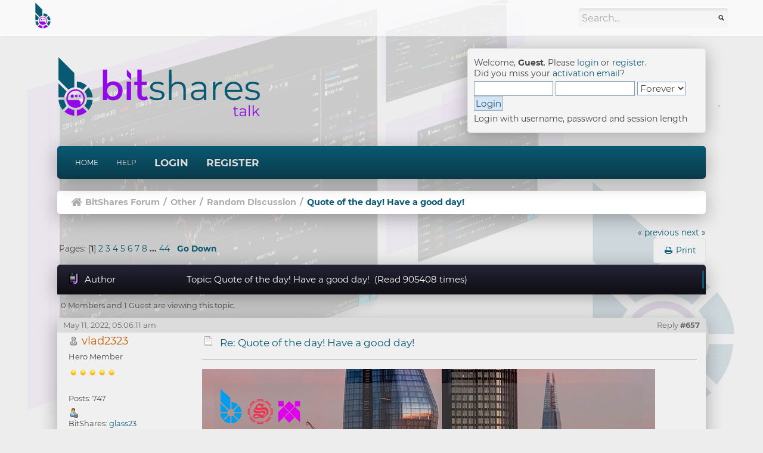

--- FILE ---
content_type: text/html; charset=UTF-8
request_url: https://bitsharestalk.org/index.php?topic=28513.0
body_size: 7357
content:
<!DOCTYPE html>
<html xmlns="http://www.w3.org/1999/xhtml">
<head>
	<link rel="apple-touch-icon" sizes="180x180" href="/apple-touch-icon.png">
    <link rel="icon" type="image/png" sizes="32x32" href="/favicon-32x32.png">
    <link rel="icon" type="image/png" sizes="16x16" href="/favicon-16x16.png">
    <link rel="manifest" href="/site.webmanifest">
	<meta http-equiv="Content-Type" content="text/html; charset=UTF-8" />
	<meta name="viewport" content="width=device-width, initial-scale=1" />
	<meta name="description" content="Quote of the day! Have a good day!" />
	<meta name="keywords" content="BitShares, bitsharestalk, bitshares forum, stakeholder proposals, bitshares board, general discussions" />
	<title>Quote of the day! Have a good day!</title>
		<meta name="keywords" content="Quote,of,the,day!,Have,a,good,day!" />
	<link rel="stylesheet" type="text/css" href="https://bitsharestalk.org/Themes/GamingNation/css/bootstrap.min.css?fin20" />
	<link rel="stylesheet" type="text/css" href="https://bitsharestalk.org/Themes/GamingNation/css/index.css?fin20" />
	<link rel="stylesheet" type="text/css" href="https://bitsharestalk.org/Themes/GamingNation/css/responsive.css" />
	<link rel="stylesheet" type="text/css" href="https://bitsharestalk.org/Themes/GamingNation/css/font-awesome.min.css?fin20" />
	<link rel="stylesheet" type="text/css" href="https://bitsharestalk.org/Themes/default/css/webkit.css" />
	<script type="text/javascript" src="https://demo.bitsharestalk.org/localjs/jquery/2.1.3/jquery.min.js"></script>
	<script type="text/javascript" src="https://bitsharestalk.org/Themes/GamingNation/scripts/bootstrap.min.js?fin20"></script>
	<script type="text/javascript" src="https://bitsharestalk.org/Themes/default/scripts/script.js?fin20"></script>
	<script type="text/javascript" src="https://bitsharestalk.org/Themes/GamingNation/scripts/theme.js?fin20"></script>
	<script type="text/javascript"><!-- // --><![CDATA[
		var txtnew = "New";
		var quick_search_resting_text = "Search...";
		var variante = "";
		var varianteurl = "";
		var smf_theme_url = "https://bitsharestalk.org/Themes/GamingNation";
		var smf_default_theme_url = "https://bitsharestalk.org/Themes/default";
		var smf_images_url = "https://bitsharestalk.org/Themes/GamingNation/images";
		var smf_scripturl = "https://bitsharestalk.org/index.php?PHPSESSID=8615806bed761f095934754bc7225147&amp;";
		var smf_iso_case_folding = false;
		var smf_charset = "UTF-8";
		var ajax_notification_text = "Loading...";
		var ajax_notification_cancel_text = "Cancel";
	// ]]></script>
	<link rel="canonical" href="https://bitsharestalk.org/index.php?topic=28513.0" />
	<link rel="help" href="https://bitsharestalk.org/index.php?PHPSESSID=8615806bed761f095934754bc7225147&amp;action=help" />
	<link rel="search" href="https://bitsharestalk.org/index.php?PHPSESSID=8615806bed761f095934754bc7225147&amp;action=search" />
	<link rel="contents" href="https://bitsharestalk.org/index.php?PHPSESSID=8615806bed761f095934754bc7225147&amp;" />
	<link rel="alternate" type="application/rss+xml" title="BitShares Forum - RSS" href="https://bitsharestalk.org/index.php?PHPSESSID=8615806bed761f095934754bc7225147&amp;type=rss;action=.xml" />
	<link rel="prev" href="https://bitsharestalk.org/index.php?PHPSESSID=8615806bed761f095934754bc7225147&amp;topic=28513.0;prev_next=prev" />
	<link rel="next" href="https://bitsharestalk.org/index.php?PHPSESSID=8615806bed761f095934754bc7225147&amp;topic=28513.0;prev_next=next" />
	<link rel="index" href="https://bitsharestalk.org/index.php?PHPSESSID=8615806bed761f095934754bc7225147&amp;board=16.0" /><script src="https://demo.bitsharestalk.org/localjs/recaptcha2.js"></script>
	<link rel="stylesheet" type="text/css" id="recaptcha_css" href="https://bitsharestalk.org/Themes/default/css/recaptcha.css" />
		<script type="text/javascript" src="https://bitsharestalk.org/Themes/default/scripts/captcha.js"></script>
</head>
<body>
		<div id="gobacktotop"></div>
		<nav class="navbar navbar-inverse">
			<div class="container-fluid">
				<div class="navbar-header">
					<button type="button" class="navbar-toggle collapsed" data-toggle="collapse" data-target="#topbar-search" aria-expanded="false">
						<span class="fa fa-search"></span>
					 </button>
					 <button type="button" class="navbar-toggle collapsed" data-toggle="collapse" data-target="#userarea-responsive" aria-expanded="false">
						<span class="fa fa-user"></span>
					 </button>
					<a class="navbar-brand" href="https://bitsharestalk.org/index.php?PHPSESSID=8615806bed761f095934754bc7225147&amp;"><img src="https://bitsharestalk.org/Themes/GamingNation/images/bts-talk-i-2c-48.png" alt="BitShares Forum" title="BitShares Forum" /></a>
				</div>
				<div class="collapse navbar-collapse" id="topbar-search">
					<form class="navbar-form navbar-right" role="search" id="search_form" action="https://bitsharestalk.org/index.php?PHPSESSID=8615806bed761f095934754bc7225147&amp;action=search2" method="post" accept-charset="UTF-8">
						<div class="form-group">
							<input type="text" class="form-control search-placeholder" name="search" value="Search..." onfocus="this.value = '';" onblur="if(this.value=='') this.value='Search...';" />&nbsp;
							<input type="hidden" name="advanced" value="0" />
							<input type="hidden" name="topic" value="28513" />
						</div>
					</form>
					<ul class="nav navbar-nav navbar-right hidden-xs">
						<li></li>
					</ul>
				</div>
				<div class="collapse navbar-collapse" id="userarea-responsive">
					<ul class="nav navbar-nav navbar-right visible-xs">
						<li class="dropdown user-divider">
							<a href="#" class="dropdown-toggle" data-toggle="dropdown" role="button" aria-haspopup="true" aria-expanded="false">Guest <span class="caret"></span></a>
							<ul class="dropdown-menu bg-userarea">
								<li><a href="#" data-toggle="modal" data-target="#loginModal">Login</a></li>
								<li><a href="https://bitsharestalk.org/index.php?PHPSESSID=8615806bed761f095934754bc7225147&amp;action=register">Register</a></li>
							</ul>
						</li>
					</ul>
				</div>
			</div>
		</nav>
<div class="wrapper" style="width: 85%">
	<div id="header">
		<h1 class="forumtitle">
			<a href="https://bitsharestalk.org/index.php?PHPSESSID=8615806bed761f095934754bc7225147&amp;"><img src="https://bitsharestalk.org/Themes/GamingNation/images/bts-talk-h-2c-400.png" alt="BitShares Forum" /></a>
		</h1>
		<div class="user-area hidden-xs">
				<script type="text/javascript" src="https://bitsharestalk.org/Themes/default/scripts/sha1.js"></script>
				<form id="guest_form" action="https://bitsharestalk.org/index.php?PHPSESSID=8615806bed761f095934754bc7225147&amp;action=login2" method="post" accept-charset="UTF-8"  onsubmit="hashLoginPassword(this, '9f168dc5f4bb6b56424f1cf5e067f85f');">
					<div class="info">Welcome, <strong>Guest</strong>. Please <a href="https://bitsharestalk.org/index.php?PHPSESSID=8615806bed761f095934754bc7225147&amp;action=login">login</a> or <a href="https://bitsharestalk.org/index.php?PHPSESSID=8615806bed761f095934754bc7225147&amp;action=register">register</a>.<br />Did you miss your <a href="https://bitsharestalk.org/index.php?PHPSESSID=8615806bed761f095934754bc7225147&amp;action=activate">activation email</a>?</div>
					<input type="text" name="user" size="10" class="input_text" />
					<input type="password" name="passwrd" size="10" class="input_password" />
					<select name="cookielength">
						<option value="60">1 Hour</option>
						<option value="1440">1 Day</option>
						<option value="10080">1 Week</option>
						<option value="43200">1 Month</option>
						<option value="-1" selected="selected">Forever</option>
					</select>
					<input type="submit" value="Login" class="button_submit" /><br />
					<div class="info">Login with username, password and session length</div>
					<input type="hidden" name="hash_passwrd" value="" /><input type="hidden" name="ff79d635a" value="9f168dc5f4bb6b56424f1cf5e067f85f" />
				</form>
			</div>
			<br class="clear hidden-xs">
	</div>
	<nav class="navbar navbar-default">
		<div class="navbar-header">
			<div class="visible-xs navbar-brand">Menu</div>
			<button type="button" class="navbar-toggle collapsed" data-toggle="collapse" data-target="#navbar" aria-expanded="false">
				<span class="icon-bar"></span>
				<span class="icon-bar"></span>
				<span class="icon-bar"></span>
			</button>
		</div>
		<div id="navbar" class="navbar-collapse collapse">
			<ul class="nav navbar-nav">
				<li id="button_home" class="button_home active">
					<a  href="https://bitsharestalk.org/index.php?PHPSESSID=8615806bed761f095934754bc7225147&amp;">
						Home
					</a>
				</li>
				<li id="button_help" class="button_help">
					<a  href="https://bitsharestalk.org/index.php?PHPSESSID=8615806bed761f095934754bc7225147&amp;action=help">
						Help
					</a>
				</li>
				<li id="button_login" class="button_login">
					<a  href="https://bitsharestalk.org/index.php?PHPSESSID=8615806bed761f095934754bc7225147&amp;action=login">
						Login
					</a>
				</li>
				<li id="button_register" class="button_register">
					<a  href="https://bitsharestalk.org/index.php?PHPSESSID=8615806bed761f095934754bc7225147&amp;action=register">
						Register
					</a>
				</li>
			</ul>
		</div>
	</nav>
	<div class="navigate_section">
		<ul>
			<li class="home">
				<a href="https://bitsharestalk.org/index.php?PHPSESSID=8615806bed761f095934754bc7225147&amp;"><span class="fa fa-home"></span></a>
			</li>
			<li>
				<a href="https://bitsharestalk.org/index.php?PHPSESSID=8615806bed761f095934754bc7225147&amp;"><span>BitShares Forum</span></a>
			</li>
			<li> / </li>
			<li>
				<a href="https://bitsharestalk.org/index.php?PHPSESSID=8615806bed761f095934754bc7225147&amp;#c4"><span>Other</span></a>
			</li>
			<li> / </li>
			<li>
				<a href="https://bitsharestalk.org/index.php?PHPSESSID=8615806bed761f095934754bc7225147&amp;board=16.0"><span>Random Discussion</span></a>
			</li>
			<li> / </li>
			<li class="last">
				<a href="https://bitsharestalk.org/index.php?PHPSESSID=8615806bed761f095934754bc7225147&amp;topic=28513.0"><span>Quote of the day! Have a good day!</span></a>
			</li>
		</ul>
	</div>
	<div id="content_section">
		<div id="main_content_section">
			<a id="top"></a>
			<a id="msg348909"></a>
			<div class="pagesection">
				<div class="nextlinks"><a href="https://bitsharestalk.org/index.php?PHPSESSID=8615806bed761f095934754bc7225147&amp;topic=28513.0;prev_next=prev#new">&laquo; previous</a> <a href="https://bitsharestalk.org/index.php?PHPSESSID=8615806bed761f095934754bc7225147&amp;topic=28513.0;prev_next=next#new">next &raquo;</a></div>
		<div class=" pull-right">
			<ul class="nav nav-pills">
				<li><a class="button_strip_print" href="https://bitsharestalk.org/index.php?PHPSESSID=8615806bed761f095934754bc7225147&amp;action=printpage;topic=28513.0" rel="nofollow"><i class="fa fa-print fa-fw"></i> <span class="hidden-xs">Print</span></a></li>
			</ul>
		</div>
				<div class="pagelinks floatleft">Pages: [<strong>1</strong>] <a class="navPages" href="https://bitsharestalk.org/index.php?PHPSESSID=8615806bed761f095934754bc7225147&amp;topic=28513.15">2</a> <a class="navPages" href="https://bitsharestalk.org/index.php?PHPSESSID=8615806bed761f095934754bc7225147&amp;topic=28513.30">3</a> <a class="navPages" href="https://bitsharestalk.org/index.php?PHPSESSID=8615806bed761f095934754bc7225147&amp;topic=28513.45">4</a> <a class="navPages" href="https://bitsharestalk.org/index.php?PHPSESSID=8615806bed761f095934754bc7225147&amp;topic=28513.60">5</a> <a class="navPages" href="https://bitsharestalk.org/index.php?PHPSESSID=8615806bed761f095934754bc7225147&amp;topic=28513.75">6</a> <a class="navPages" href="https://bitsharestalk.org/index.php?PHPSESSID=8615806bed761f095934754bc7225147&amp;topic=28513.90">7</a> <a class="navPages" href="https://bitsharestalk.org/index.php?PHPSESSID=8615806bed761f095934754bc7225147&amp;topic=28513.105">8</a> <span style="font-weight: bold;" onclick="expandPages(this, 'https://bitsharestalk.org/index.php?topic=28513.%1$d', 120, 645, 15);" onmouseover="this.style.cursor='pointer';"> ... </span><a class="navPages" href="https://bitsharestalk.org/index.php?PHPSESSID=8615806bed761f095934754bc7225147&amp;topic=28513.645">44</a>   &nbsp;&nbsp;<a href="#lastPost"><strong>Go Down</strong></a></div>
			</div>
			<div id="forumposts">
				<div class="cat_bar">
					<h3 class="catbg">
						<img src="https://bitsharestalk.org/Themes/GamingNation/images/topic/veryhot_post.gif" alt="" />
						<span id="author">Author</span>
						Topic: Quote of the day! Have a good day! &nbsp;(Read 905408 times)
					</h3>
				</div>
				<p id="whoisviewing" class="smalltext">0 Members and 1 Guest are viewing this topic.
				</p>
				<form action="https://bitsharestalk.org/index.php?PHPSESSID=8615806bed761f095934754bc7225147&amp;action=quickmod2;topic=28513.0" method="post" accept-charset="UTF-8" name="quickModForm" id="quickModForm" style="margin: 0;" onsubmit="return oQuickModify.bInEditMode ? oQuickModify.modifySave('9f168dc5f4bb6b56424f1cf5e067f85f', 'ff79d635a') : false">
				<div class="post_date">
					<div class="smalltext">May 11, 2022, 05:06:11 am <span class="pull-right">Reply <strong>#657</strong></span></div>
					<div id="msg_348909_quick_mod"></div>
				</div>
				<div class="windowbg2">
					<span class="topslice"><span></span></span>
					<div class="post_wrapper">
						<div class="poster">
							<h4>
								<img src="https://bitsharestalk.org/Themes/GamingNation/images/useroff.gif" alt="Offline" />
								<a href="https://bitsharestalk.org/index.php?PHPSESSID=8615806bed761f095934754bc7225147&amp;action=profile;u=82391" title="View the profile of vlad2323">vlad2323</a>
							</h4>
							<ul class="reset smalltext" id="msg_348909_extra_info">
								<li class="postgroup">Hero Member</li>
								<li class="stars"><img src="https://bitsharestalk.org/Themes/GamingNation/images/star.gif" alt="*" /><img src="https://bitsharestalk.org/Themes/GamingNation/images/star.gif" alt="*" /><img src="https://bitsharestalk.org/Themes/GamingNation/images/star.gif" alt="*" /><img src="https://bitsharestalk.org/Themes/GamingNation/images/star.gif" alt="*" /><img src="https://bitsharestalk.org/Themes/GamingNation/images/star.gif" alt="*" /></li>
								<li class="avatar">
									<a href="https://bitsharestalk.org/index.php?PHPSESSID=8615806bed761f095934754bc7225147&amp;action=profile;u=82391">
										<img class="avatar" src="https://c.radikal.ru/c29/2112/97/1060b83a8f12.jpg" width="65" height="65" alt="" />
									</a>
								</li>
								<li class="postcount">Posts: 747</li>
								<li class="profile">
									<ul>
										<li><a href="https://bitsharestalk.org/index.php?PHPSESSID=8615806bed761f095934754bc7225147&amp;action=profile;u=82391"><img src="https://bitsharestalk.org/Themes/GamingNation/images/icons/profile_sm.gif" alt="View Profile" title="View Profile" /></a></li>
									</ul>
								</li>
								<li class="custom">BitShares: <a href="https://blocksights.info/#/accounts/glass23">glass23</a></li>
							</ul>
						</div>
						<div class="postarea">
							<div class="flow_hidden">
								<div class="keyinfo">
									<div class="messageicon">
										<img src="https://bitsharestalk.org/Themes/GamingNation/images/post/xx.gif" alt="" />
									</div>
									<h5 id="subject_348909">
										<a href="https://bitsharestalk.org/index.php?PHPSESSID=8615806bed761f095934754bc7225147&amp;topic=28513.msg348909#msg348909" rel="nofollow">Re: Quote of the day! Have a good day!</a>
									</h5>
								</div>
							</div>
							<div class="post">
								<div class="inner" id="msg_348909"><img src="https://community.smartholdem.io/assets/uploads/files/1652245536399-170.png" alt="" width="760" height="424" class="bbc_img resized" /><br /><br />Have a Great Day!<br /><br />#quoteoftheday #bitshares #xbts #blockchain #exchange #dex</div>
							</div>
						</div>
						<div class="moderatorbar">
							<div class="smalltext modified" id="modified_348909">
							</div>
							<div class="smalltext reportlinks">
								<img src="https://bitsharestalk.org/Themes/GamingNation/images/ip.gif" alt="" />
								Logged
							</div>
							<div class="signature" id="msg_348909_signature">XBTS DEX is a BitShares-based decentralized exchange and an entry point into the volumes of decentralized markets <a href="https://xbts.io" class="bbc_link" target="_blank" rel="noopener noreferrer">https://xbts.io</a><br />XBTS DEX是一种基于BitShares的分散交易所，也是一个分散市场的进场点。</div>
						</div>
					</div>
					<span class="botslice"><span></span></span>
				</div>
				<hr class="post_separator" />
				<a id="msg348893"></a>
				<div class="post_date">
					<div class="smalltext">May 10, 2022, 05:00:57 am <span class="pull-right">Reply <strong>#656</strong></span></div>
					<div id="msg_348893_quick_mod"></div>
				</div>
				<div class="windowbg">
					<span class="topslice"><span></span></span>
					<div class="post_wrapper">
						<div class="poster">
							<h4>
								<img src="https://bitsharestalk.org/Themes/GamingNation/images/useroff.gif" alt="Offline" />
								<a href="https://bitsharestalk.org/index.php?PHPSESSID=8615806bed761f095934754bc7225147&amp;action=profile;u=82391" title="View the profile of vlad2323">vlad2323</a>
							</h4>
							<ul class="reset smalltext" id="msg_348893_extra_info">
								<li class="postgroup">Hero Member</li>
								<li class="stars"><img src="https://bitsharestalk.org/Themes/GamingNation/images/star.gif" alt="*" /><img src="https://bitsharestalk.org/Themes/GamingNation/images/star.gif" alt="*" /><img src="https://bitsharestalk.org/Themes/GamingNation/images/star.gif" alt="*" /><img src="https://bitsharestalk.org/Themes/GamingNation/images/star.gif" alt="*" /><img src="https://bitsharestalk.org/Themes/GamingNation/images/star.gif" alt="*" /></li>
								<li class="avatar">
									<a href="https://bitsharestalk.org/index.php?PHPSESSID=8615806bed761f095934754bc7225147&amp;action=profile;u=82391">
										<img class="avatar" src="https://c.radikal.ru/c29/2112/97/1060b83a8f12.jpg" width="65" height="65" alt="" />
									</a>
								</li>
								<li class="postcount">Posts: 747</li>
								<li class="profile">
									<ul>
										<li><a href="https://bitsharestalk.org/index.php?PHPSESSID=8615806bed761f095934754bc7225147&amp;action=profile;u=82391"><img src="https://bitsharestalk.org/Themes/GamingNation/images/icons/profile_sm.gif" alt="View Profile" title="View Profile" /></a></li>
									</ul>
								</li>
								<li class="custom">BitShares: <a href="https://blocksights.info/#/accounts/glass23">glass23</a></li>
							</ul>
						</div>
						<div class="postarea">
							<div class="flow_hidden">
								<div class="keyinfo">
									<div class="messageicon">
										<img src="https://bitsharestalk.org/Themes/GamingNation/images/post/xx.gif" alt="" />
									</div>
									<h5 id="subject_348893">
										<a href="https://bitsharestalk.org/index.php?PHPSESSID=8615806bed761f095934754bc7225147&amp;topic=28513.msg348893#msg348893" rel="nofollow">Re: Quote of the day! Have a good day!</a>
									</h5>
								</div>
							</div>
							<div class="post">
								<div class="inner" id="msg_348893"><img src="https://community.smartholdem.io/assets/uploads/files/1652158820409-169.png" alt="" width="760" height="424" class="bbc_img resized" /><br /><br />Have a Great Day!<br /><br />#quoteoftheday #bitshares #xbts #blockchain #exchange #dex</div>
							</div>
						</div>
						<div class="moderatorbar">
							<div class="smalltext modified" id="modified_348893">
							</div>
							<div class="smalltext reportlinks">
								<img src="https://bitsharestalk.org/Themes/GamingNation/images/ip.gif" alt="" />
								Logged
							</div>
							<div class="signature" id="msg_348893_signature">XBTS DEX is a BitShares-based decentralized exchange and an entry point into the volumes of decentralized markets <a href="https://xbts.io" class="bbc_link" target="_blank" rel="noopener noreferrer">https://xbts.io</a><br />XBTS DEX是一种基于BitShares的分散交易所，也是一个分散市场的进场点。</div>
						</div>
					</div>
					<span class="botslice"><span></span></span>
				</div>
				<hr class="post_separator" />
				<a id="msg348869"></a>
				<div class="post_date">
					<div class="smalltext">May 06, 2022, 04:46:59 am <span class="pull-right">Reply <strong>#655</strong></span></div>
					<div id="msg_348869_quick_mod"></div>
				</div>
				<div class="windowbg2">
					<span class="topslice"><span></span></span>
					<div class="post_wrapper">
						<div class="poster">
							<h4>
								<img src="https://bitsharestalk.org/Themes/GamingNation/images/useroff.gif" alt="Offline" />
								<a href="https://bitsharestalk.org/index.php?PHPSESSID=8615806bed761f095934754bc7225147&amp;action=profile;u=82391" title="View the profile of vlad2323">vlad2323</a>
							</h4>
							<ul class="reset smalltext" id="msg_348869_extra_info">
								<li class="postgroup">Hero Member</li>
								<li class="stars"><img src="https://bitsharestalk.org/Themes/GamingNation/images/star.gif" alt="*" /><img src="https://bitsharestalk.org/Themes/GamingNation/images/star.gif" alt="*" /><img src="https://bitsharestalk.org/Themes/GamingNation/images/star.gif" alt="*" /><img src="https://bitsharestalk.org/Themes/GamingNation/images/star.gif" alt="*" /><img src="https://bitsharestalk.org/Themes/GamingNation/images/star.gif" alt="*" /></li>
								<li class="avatar">
									<a href="https://bitsharestalk.org/index.php?PHPSESSID=8615806bed761f095934754bc7225147&amp;action=profile;u=82391">
										<img class="avatar" src="https://c.radikal.ru/c29/2112/97/1060b83a8f12.jpg" width="65" height="65" alt="" />
									</a>
								</li>
								<li class="postcount">Posts: 747</li>
								<li class="profile">
									<ul>
										<li><a href="https://bitsharestalk.org/index.php?PHPSESSID=8615806bed761f095934754bc7225147&amp;action=profile;u=82391"><img src="https://bitsharestalk.org/Themes/GamingNation/images/icons/profile_sm.gif" alt="View Profile" title="View Profile" /></a></li>
									</ul>
								</li>
								<li class="custom">BitShares: <a href="https://blocksights.info/#/accounts/glass23">glass23</a></li>
							</ul>
						</div>
						<div class="postarea">
							<div class="flow_hidden">
								<div class="keyinfo">
									<div class="messageicon">
										<img src="https://bitsharestalk.org/Themes/GamingNation/images/post/xx.gif" alt="" />
									</div>
									<h5 id="subject_348869">
										<a href="https://bitsharestalk.org/index.php?PHPSESSID=8615806bed761f095934754bc7225147&amp;topic=28513.msg348869#msg348869" rel="nofollow">Re: Quote of the day! Have a good day!</a>
									</h5>
								</div>
							</div>
							<div class="post">
								<div class="inner" id="msg_348869"><img src="https://community.smartholdem.io/assets/uploads/files/1651812361927-168.png" alt="" width="760" height="424" class="bbc_img resized" /><br /><br />Have a Great Day!<br /><br />#quoteoftheday #bitshares #xbts #blockchain #exchange #dex</div>
							</div>
						</div>
						<div class="moderatorbar">
							<div class="smalltext modified" id="modified_348869">
							</div>
							<div class="smalltext reportlinks">
								<img src="https://bitsharestalk.org/Themes/GamingNation/images/ip.gif" alt="" />
								Logged
							</div>
							<div class="signature" id="msg_348869_signature">XBTS DEX is a BitShares-based decentralized exchange and an entry point into the volumes of decentralized markets <a href="https://xbts.io" class="bbc_link" target="_blank" rel="noopener noreferrer">https://xbts.io</a><br />XBTS DEX是一种基于BitShares的分散交易所，也是一个分散市场的进场点。</div>
						</div>
					</div>
					<span class="botslice"><span></span></span>
				</div>
				<hr class="post_separator" />
				<a id="msg348857"></a>
				<div class="post_date">
					<div class="smalltext">May 05, 2022, 04:50:41 am <span class="pull-right">Reply <strong>#654</strong></span></div>
					<div id="msg_348857_quick_mod"></div>
				</div>
				<div class="windowbg">
					<span class="topslice"><span></span></span>
					<div class="post_wrapper">
						<div class="poster">
							<h4>
								<img src="https://bitsharestalk.org/Themes/GamingNation/images/useroff.gif" alt="Offline" />
								<a href="https://bitsharestalk.org/index.php?PHPSESSID=8615806bed761f095934754bc7225147&amp;action=profile;u=82391" title="View the profile of vlad2323">vlad2323</a>
							</h4>
							<ul class="reset smalltext" id="msg_348857_extra_info">
								<li class="postgroup">Hero Member</li>
								<li class="stars"><img src="https://bitsharestalk.org/Themes/GamingNation/images/star.gif" alt="*" /><img src="https://bitsharestalk.org/Themes/GamingNation/images/star.gif" alt="*" /><img src="https://bitsharestalk.org/Themes/GamingNation/images/star.gif" alt="*" /><img src="https://bitsharestalk.org/Themes/GamingNation/images/star.gif" alt="*" /><img src="https://bitsharestalk.org/Themes/GamingNation/images/star.gif" alt="*" /></li>
								<li class="avatar">
									<a href="https://bitsharestalk.org/index.php?PHPSESSID=8615806bed761f095934754bc7225147&amp;action=profile;u=82391">
										<img class="avatar" src="https://c.radikal.ru/c29/2112/97/1060b83a8f12.jpg" width="65" height="65" alt="" />
									</a>
								</li>
								<li class="postcount">Posts: 747</li>
								<li class="profile">
									<ul>
										<li><a href="https://bitsharestalk.org/index.php?PHPSESSID=8615806bed761f095934754bc7225147&amp;action=profile;u=82391"><img src="https://bitsharestalk.org/Themes/GamingNation/images/icons/profile_sm.gif" alt="View Profile" title="View Profile" /></a></li>
									</ul>
								</li>
								<li class="custom">BitShares: <a href="https://blocksights.info/#/accounts/glass23">glass23</a></li>
							</ul>
						</div>
						<div class="postarea">
							<div class="flow_hidden">
								<div class="keyinfo">
									<div class="messageicon">
										<img src="https://bitsharestalk.org/Themes/GamingNation/images/post/xx.gif" alt="" />
									</div>
									<h5 id="subject_348857">
										<a href="https://bitsharestalk.org/index.php?PHPSESSID=8615806bed761f095934754bc7225147&amp;topic=28513.msg348857#msg348857" rel="nofollow">Re: Quote of the day! Have a good day!</a>
									</h5>
								</div>
							</div>
							<div class="post">
								<div class="inner" id="msg_348857"><img src="https://community.smartholdem.io/assets/uploads/files/1651726183930-167.png" alt="" width="760" height="424" class="bbc_img resized" /><br /><br />Have a Great Day!<br /><br />#quoteoftheday #bitshares #xbts #blockchain #exchange #dex</div>
							</div>
						</div>
						<div class="moderatorbar">
							<div class="smalltext modified" id="modified_348857">
							</div>
							<div class="smalltext reportlinks">
								<img src="https://bitsharestalk.org/Themes/GamingNation/images/ip.gif" alt="" />
								Logged
							</div>
							<div class="signature" id="msg_348857_signature">XBTS DEX is a BitShares-based decentralized exchange and an entry point into the volumes of decentralized markets <a href="https://xbts.io" class="bbc_link" target="_blank" rel="noopener noreferrer">https://xbts.io</a><br />XBTS DEX是一种基于BitShares的分散交易所，也是一个分散市场的进场点。</div>
						</div>
					</div>
					<span class="botslice"><span></span></span>
				</div>
				<hr class="post_separator" />
				<a id="msg348853"></a>
				<div class="post_date">
					<div class="smalltext">May 04, 2022, 05:06:55 am <span class="pull-right">Reply <strong>#653</strong></span></div>
					<div id="msg_348853_quick_mod"></div>
				</div>
				<div class="windowbg2">
					<span class="topslice"><span></span></span>
					<div class="post_wrapper">
						<div class="poster">
							<h4>
								<img src="https://bitsharestalk.org/Themes/GamingNation/images/useroff.gif" alt="Offline" />
								<a href="https://bitsharestalk.org/index.php?PHPSESSID=8615806bed761f095934754bc7225147&amp;action=profile;u=82391" title="View the profile of vlad2323">vlad2323</a>
							</h4>
							<ul class="reset smalltext" id="msg_348853_extra_info">
								<li class="postgroup">Hero Member</li>
								<li class="stars"><img src="https://bitsharestalk.org/Themes/GamingNation/images/star.gif" alt="*" /><img src="https://bitsharestalk.org/Themes/GamingNation/images/star.gif" alt="*" /><img src="https://bitsharestalk.org/Themes/GamingNation/images/star.gif" alt="*" /><img src="https://bitsharestalk.org/Themes/GamingNation/images/star.gif" alt="*" /><img src="https://bitsharestalk.org/Themes/GamingNation/images/star.gif" alt="*" /></li>
								<li class="avatar">
									<a href="https://bitsharestalk.org/index.php?PHPSESSID=8615806bed761f095934754bc7225147&amp;action=profile;u=82391">
										<img class="avatar" src="https://c.radikal.ru/c29/2112/97/1060b83a8f12.jpg" width="65" height="65" alt="" />
									</a>
								</li>
								<li class="postcount">Posts: 747</li>
								<li class="profile">
									<ul>
										<li><a href="https://bitsharestalk.org/index.php?PHPSESSID=8615806bed761f095934754bc7225147&amp;action=profile;u=82391"><img src="https://bitsharestalk.org/Themes/GamingNation/images/icons/profile_sm.gif" alt="View Profile" title="View Profile" /></a></li>
									</ul>
								</li>
								<li class="custom">BitShares: <a href="https://blocksights.info/#/accounts/glass23">glass23</a></li>
							</ul>
						</div>
						<div class="postarea">
							<div class="flow_hidden">
								<div class="keyinfo">
									<div class="messageicon">
										<img src="https://bitsharestalk.org/Themes/GamingNation/images/post/xx.gif" alt="" />
									</div>
									<h5 id="subject_348853">
										<a href="https://bitsharestalk.org/index.php?PHPSESSID=8615806bed761f095934754bc7225147&amp;topic=28513.msg348853#msg348853" rel="nofollow">Re: Quote of the day! Have a good day!</a>
									</h5>
								</div>
							</div>
							<div class="post">
								<div class="inner" id="msg_348853"><img src="https://community.smartholdem.io/assets/uploads/files/1651640612695-166.png" alt="" width="760" height="424" class="bbc_img resized" /><br /><br />Have a Great Day!<br /><br />#quoteoftheday #bitshares #xbts #blockchain #exchange #dex</div>
							</div>
						</div>
						<div class="moderatorbar">
							<div class="smalltext modified" id="modified_348853">
							</div>
							<div class="smalltext reportlinks">
								<img src="https://bitsharestalk.org/Themes/GamingNation/images/ip.gif" alt="" />
								Logged
							</div>
							<div class="signature" id="msg_348853_signature">XBTS DEX is a BitShares-based decentralized exchange and an entry point into the volumes of decentralized markets <a href="https://xbts.io" class="bbc_link" target="_blank" rel="noopener noreferrer">https://xbts.io</a><br />XBTS DEX是一种基于BitShares的分散交易所，也是一个分散市场的进场点。</div>
						</div>
					</div>
					<span class="botslice"><span></span></span>
				</div>
				<hr class="post_separator" />
				<a id="msg348816"></a>
				<div class="post_date">
					<div class="smalltext">April 29, 2022, 04:58:17 am <span class="pull-right">Reply <strong>#652</strong></span></div>
					<div id="msg_348816_quick_mod"></div>
				</div>
				<div class="windowbg">
					<span class="topslice"><span></span></span>
					<div class="post_wrapper">
						<div class="poster">
							<h4>
								<img src="https://bitsharestalk.org/Themes/GamingNation/images/useroff.gif" alt="Offline" />
								<a href="https://bitsharestalk.org/index.php?PHPSESSID=8615806bed761f095934754bc7225147&amp;action=profile;u=82391" title="View the profile of vlad2323">vlad2323</a>
							</h4>
							<ul class="reset smalltext" id="msg_348816_extra_info">
								<li class="postgroup">Hero Member</li>
								<li class="stars"><img src="https://bitsharestalk.org/Themes/GamingNation/images/star.gif" alt="*" /><img src="https://bitsharestalk.org/Themes/GamingNation/images/star.gif" alt="*" /><img src="https://bitsharestalk.org/Themes/GamingNation/images/star.gif" alt="*" /><img src="https://bitsharestalk.org/Themes/GamingNation/images/star.gif" alt="*" /><img src="https://bitsharestalk.org/Themes/GamingNation/images/star.gif" alt="*" /></li>
								<li class="avatar">
									<a href="https://bitsharestalk.org/index.php?PHPSESSID=8615806bed761f095934754bc7225147&amp;action=profile;u=82391">
										<img class="avatar" src="https://c.radikal.ru/c29/2112/97/1060b83a8f12.jpg" width="65" height="65" alt="" />
									</a>
								</li>
								<li class="postcount">Posts: 747</li>
								<li class="profile">
									<ul>
										<li><a href="https://bitsharestalk.org/index.php?PHPSESSID=8615806bed761f095934754bc7225147&amp;action=profile;u=82391"><img src="https://bitsharestalk.org/Themes/GamingNation/images/icons/profile_sm.gif" alt="View Profile" title="View Profile" /></a></li>
									</ul>
								</li>
								<li class="custom">BitShares: <a href="https://blocksights.info/#/accounts/glass23">glass23</a></li>
							</ul>
						</div>
						<div class="postarea">
							<div class="flow_hidden">
								<div class="keyinfo">
									<div class="messageicon">
										<img src="https://bitsharestalk.org/Themes/GamingNation/images/post/xx.gif" alt="" />
									</div>
									<h5 id="subject_348816">
										<a href="https://bitsharestalk.org/index.php?PHPSESSID=8615806bed761f095934754bc7225147&amp;topic=28513.msg348816#msg348816" rel="nofollow">Re: Quote of the day! Have a good day!</a>
									</h5>
								</div>
							</div>
							<div class="post">
								<div class="inner" id="msg_348816"><img src="https://community.smartholdem.io/assets/uploads/files/1651208247421-164.png" alt="" width="760" height="424" class="bbc_img resized" /><br /><br />Have a Great Day!<br /><br />#quoteoftheday #bitshares #xbts #blockchain #exchange #dex</div>
							</div>
						</div>
						<div class="moderatorbar">
							<div class="smalltext modified" id="modified_348816">
							</div>
							<div class="smalltext reportlinks">
								<img src="https://bitsharestalk.org/Themes/GamingNation/images/ip.gif" alt="" />
								Logged
							</div>
							<div class="signature" id="msg_348816_signature">XBTS DEX is a BitShares-based decentralized exchange and an entry point into the volumes of decentralized markets <a href="https://xbts.io" class="bbc_link" target="_blank" rel="noopener noreferrer">https://xbts.io</a><br />XBTS DEX是一种基于BitShares的分散交易所，也是一个分散市场的进场点。</div>
						</div>
					</div>
					<span class="botslice"><span></span></span>
				</div>
				<hr class="post_separator" />
				<a id="msg348802"></a>
				<div class="post_date">
					<div class="smalltext">April 28, 2022, 05:12:03 am <span class="pull-right">Reply <strong>#651</strong></span></div>
					<div id="msg_348802_quick_mod"></div>
				</div>
				<div class="windowbg2">
					<span class="topslice"><span></span></span>
					<div class="post_wrapper">
						<div class="poster">
							<h4>
								<img src="https://bitsharestalk.org/Themes/GamingNation/images/useroff.gif" alt="Offline" />
								<a href="https://bitsharestalk.org/index.php?PHPSESSID=8615806bed761f095934754bc7225147&amp;action=profile;u=82391" title="View the profile of vlad2323">vlad2323</a>
							</h4>
							<ul class="reset smalltext" id="msg_348802_extra_info">
								<li class="postgroup">Hero Member</li>
								<li class="stars"><img src="https://bitsharestalk.org/Themes/GamingNation/images/star.gif" alt="*" /><img src="https://bitsharestalk.org/Themes/GamingNation/images/star.gif" alt="*" /><img src="https://bitsharestalk.org/Themes/GamingNation/images/star.gif" alt="*" /><img src="https://bitsharestalk.org/Themes/GamingNation/images/star.gif" alt="*" /><img src="https://bitsharestalk.org/Themes/GamingNation/images/star.gif" alt="*" /></li>
								<li class="avatar">
									<a href="https://bitsharestalk.org/index.php?PHPSESSID=8615806bed761f095934754bc7225147&amp;action=profile;u=82391">
										<img class="avatar" src="https://c.radikal.ru/c29/2112/97/1060b83a8f12.jpg" width="65" height="65" alt="" />
									</a>
								</li>
								<li class="postcount">Posts: 747</li>
								<li class="profile">
									<ul>
										<li><a href="https://bitsharestalk.org/index.php?PHPSESSID=8615806bed761f095934754bc7225147&amp;action=profile;u=82391"><img src="https://bitsharestalk.org/Themes/GamingNation/images/icons/profile_sm.gif" alt="View Profile" title="View Profile" /></a></li>
									</ul>
								</li>
								<li class="custom">BitShares: <a href="https://blocksights.info/#/accounts/glass23">glass23</a></li>
							</ul>
						</div>
						<div class="postarea">
							<div class="flow_hidden">
								<div class="keyinfo">
									<div class="messageicon">
										<img src="https://bitsharestalk.org/Themes/GamingNation/images/post/xx.gif" alt="" />
									</div>
									<h5 id="subject_348802">
										<a href="https://bitsharestalk.org/index.php?PHPSESSID=8615806bed761f095934754bc7225147&amp;topic=28513.msg348802#msg348802" rel="nofollow">Re: Quote of the day! Have a good day!</a>
									</h5>
								</div>
							</div>
							<div class="post">
								<div class="inner" id="msg_348802"><img src="https://community.smartholdem.io/assets/uploads/files/1651122679766-163.png" alt="" width="760" height="424" class="bbc_img resized" /><br /><br />Have a Great Day!<br /><br />#quoteoftheday #bitshares #xbts #blockchain #exchange #dex<br /></div>
							</div>
						</div>
						<div class="moderatorbar">
							<div class="smalltext modified" id="modified_348802">
							</div>
							<div class="smalltext reportlinks">
								<img src="https://bitsharestalk.org/Themes/GamingNation/images/ip.gif" alt="" />
								Logged
							</div>
							<div class="signature" id="msg_348802_signature">XBTS DEX is a BitShares-based decentralized exchange and an entry point into the volumes of decentralized markets <a href="https://xbts.io" class="bbc_link" target="_blank" rel="noopener noreferrer">https://xbts.io</a><br />XBTS DEX是一种基于BitShares的分散交易所，也是一个分散市场的进场点。</div>
						</div>
					</div>
					<span class="botslice"><span></span></span>
				</div>
				<hr class="post_separator" />
				<a id="msg348797"></a>
				<div class="post_date">
					<div class="smalltext">April 27, 2022, 05:15:13 am <span class="pull-right">Reply <strong>#650</strong></span></div>
					<div id="msg_348797_quick_mod"></div>
				</div>
				<div class="windowbg">
					<span class="topslice"><span></span></span>
					<div class="post_wrapper">
						<div class="poster">
							<h4>
								<img src="https://bitsharestalk.org/Themes/GamingNation/images/useroff.gif" alt="Offline" />
								<a href="https://bitsharestalk.org/index.php?PHPSESSID=8615806bed761f095934754bc7225147&amp;action=profile;u=82391" title="View the profile of vlad2323">vlad2323</a>
							</h4>
							<ul class="reset smalltext" id="msg_348797_extra_info">
								<li class="postgroup">Hero Member</li>
								<li class="stars"><img src="https://bitsharestalk.org/Themes/GamingNation/images/star.gif" alt="*" /><img src="https://bitsharestalk.org/Themes/GamingNation/images/star.gif" alt="*" /><img src="https://bitsharestalk.org/Themes/GamingNation/images/star.gif" alt="*" /><img src="https://bitsharestalk.org/Themes/GamingNation/images/star.gif" alt="*" /><img src="https://bitsharestalk.org/Themes/GamingNation/images/star.gif" alt="*" /></li>
								<li class="avatar">
									<a href="https://bitsharestalk.org/index.php?PHPSESSID=8615806bed761f095934754bc7225147&amp;action=profile;u=82391">
										<img class="avatar" src="https://c.radikal.ru/c29/2112/97/1060b83a8f12.jpg" width="65" height="65" alt="" />
									</a>
								</li>
								<li class="postcount">Posts: 747</li>
								<li class="profile">
									<ul>
										<li><a href="https://bitsharestalk.org/index.php?PHPSESSID=8615806bed761f095934754bc7225147&amp;action=profile;u=82391"><img src="https://bitsharestalk.org/Themes/GamingNation/images/icons/profile_sm.gif" alt="View Profile" title="View Profile" /></a></li>
									</ul>
								</li>
								<li class="custom">BitShares: <a href="https://blocksights.info/#/accounts/glass23">glass23</a></li>
							</ul>
						</div>
						<div class="postarea">
							<div class="flow_hidden">
								<div class="keyinfo">
									<div class="messageicon">
										<img src="https://bitsharestalk.org/Themes/GamingNation/images/post/xx.gif" alt="" />
									</div>
									<h5 id="subject_348797">
										<a href="https://bitsharestalk.org/index.php?PHPSESSID=8615806bed761f095934754bc7225147&amp;topic=28513.msg348797#msg348797" rel="nofollow">Re: Quote of the day! Have a good day!</a>
									</h5>
								</div>
							</div>
							<div class="post">
								<div class="inner" id="msg_348797"><img src="https://community.smartholdem.io/assets/uploads/files/1651036440352-162.png" alt="" width="760" height="424" class="bbc_img resized" /><br /><br />Have a Great Day!<br /><br />#quoteoftheday #bitshares #xbts #blockchain #exchange #dex</div>
							</div>
						</div>
						<div class="moderatorbar">
							<div class="smalltext modified" id="modified_348797">
							</div>
							<div class="smalltext reportlinks">
								<img src="https://bitsharestalk.org/Themes/GamingNation/images/ip.gif" alt="" />
								Logged
							</div>
							<div class="signature" id="msg_348797_signature">XBTS DEX is a BitShares-based decentralized exchange and an entry point into the volumes of decentralized markets <a href="https://xbts.io" class="bbc_link" target="_blank" rel="noopener noreferrer">https://xbts.io</a><br />XBTS DEX是一种基于BitShares的分散交易所，也是一个分散市场的进场点。</div>
						</div>
					</div>
					<span class="botslice"><span></span></span>
				</div>
				<hr class="post_separator" />
				<a id="msg348796"></a>
				<div class="post_date">
					<div class="smalltext">April 26, 2022, 05:22:26 am <span class="pull-right">Reply <strong>#649</strong></span></div>
					<div id="msg_348796_quick_mod"></div>
				</div>
				<div class="windowbg2">
					<span class="topslice"><span></span></span>
					<div class="post_wrapper">
						<div class="poster">
							<h4>
								<img src="https://bitsharestalk.org/Themes/GamingNation/images/useroff.gif" alt="Offline" />
								<a href="https://bitsharestalk.org/index.php?PHPSESSID=8615806bed761f095934754bc7225147&amp;action=profile;u=82391" title="View the profile of vlad2323">vlad2323</a>
							</h4>
							<ul class="reset smalltext" id="msg_348796_extra_info">
								<li class="postgroup">Hero Member</li>
								<li class="stars"><img src="https://bitsharestalk.org/Themes/GamingNation/images/star.gif" alt="*" /><img src="https://bitsharestalk.org/Themes/GamingNation/images/star.gif" alt="*" /><img src="https://bitsharestalk.org/Themes/GamingNation/images/star.gif" alt="*" /><img src="https://bitsharestalk.org/Themes/GamingNation/images/star.gif" alt="*" /><img src="https://bitsharestalk.org/Themes/GamingNation/images/star.gif" alt="*" /></li>
								<li class="avatar">
									<a href="https://bitsharestalk.org/index.php?PHPSESSID=8615806bed761f095934754bc7225147&amp;action=profile;u=82391">
										<img class="avatar" src="https://c.radikal.ru/c29/2112/97/1060b83a8f12.jpg" width="65" height="65" alt="" />
									</a>
								</li>
								<li class="postcount">Posts: 747</li>
								<li class="profile">
									<ul>
										<li><a href="https://bitsharestalk.org/index.php?PHPSESSID=8615806bed761f095934754bc7225147&amp;action=profile;u=82391"><img src="https://bitsharestalk.org/Themes/GamingNation/images/icons/profile_sm.gif" alt="View Profile" title="View Profile" /></a></li>
									</ul>
								</li>
								<li class="custom">BitShares: <a href="https://blocksights.info/#/accounts/glass23">glass23</a></li>
							</ul>
						</div>
						<div class="postarea">
							<div class="flow_hidden">
								<div class="keyinfo">
									<div class="messageicon">
										<img src="https://bitsharestalk.org/Themes/GamingNation/images/post/xx.gif" alt="" />
									</div>
									<h5 id="subject_348796">
										<a href="https://bitsharestalk.org/index.php?PHPSESSID=8615806bed761f095934754bc7225147&amp;topic=28513.msg348796#msg348796" rel="nofollow">Re: Quote of the day! Have a good day!</a>
									</h5>
								</div>
							</div>
							<div class="post">
								<div class="inner" id="msg_348796"><img src="https://community.smartholdem.io/assets/uploads/files/1650950508842-161.png" alt="" width="760" height="424" class="bbc_img resized" /><br /><br />Have a Great Day!<br /><br />#quoteoftheday #bitshares #xbts #blockchain #exchange #dex</div>
							</div>
						</div>
						<div class="moderatorbar">
							<div class="smalltext modified" id="modified_348796">
							</div>
							<div class="smalltext reportlinks">
								<img src="https://bitsharestalk.org/Themes/GamingNation/images/ip.gif" alt="" />
								Logged
							</div>
							<div class="signature" id="msg_348796_signature">XBTS DEX is a BitShares-based decentralized exchange and an entry point into the volumes of decentralized markets <a href="https://xbts.io" class="bbc_link" target="_blank" rel="noopener noreferrer">https://xbts.io</a><br />XBTS DEX是一种基于BitShares的分散交易所，也是一个分散市场的进场点。</div>
						</div>
					</div>
					<span class="botslice"><span></span></span>
				</div>
				<hr class="post_separator" />
				<a id="msg348772"></a>
				<div class="post_date">
					<div class="smalltext">April 25, 2022, 04:44:36 am <span class="pull-right">Reply <strong>#648</strong></span></div>
					<div id="msg_348772_quick_mod"></div>
				</div>
				<div class="windowbg">
					<span class="topslice"><span></span></span>
					<div class="post_wrapper">
						<div class="poster">
							<h4>
								<img src="https://bitsharestalk.org/Themes/GamingNation/images/useroff.gif" alt="Offline" />
								<a href="https://bitsharestalk.org/index.php?PHPSESSID=8615806bed761f095934754bc7225147&amp;action=profile;u=82391" title="View the profile of vlad2323">vlad2323</a>
							</h4>
							<ul class="reset smalltext" id="msg_348772_extra_info">
								<li class="postgroup">Hero Member</li>
								<li class="stars"><img src="https://bitsharestalk.org/Themes/GamingNation/images/star.gif" alt="*" /><img src="https://bitsharestalk.org/Themes/GamingNation/images/star.gif" alt="*" /><img src="https://bitsharestalk.org/Themes/GamingNation/images/star.gif" alt="*" /><img src="https://bitsharestalk.org/Themes/GamingNation/images/star.gif" alt="*" /><img src="https://bitsharestalk.org/Themes/GamingNation/images/star.gif" alt="*" /></li>
								<li class="avatar">
									<a href="https://bitsharestalk.org/index.php?PHPSESSID=8615806bed761f095934754bc7225147&amp;action=profile;u=82391">
										<img class="avatar" src="https://c.radikal.ru/c29/2112/97/1060b83a8f12.jpg" width="65" height="65" alt="" />
									</a>
								</li>
								<li class="postcount">Posts: 747</li>
								<li class="profile">
									<ul>
										<li><a href="https://bitsharestalk.org/index.php?PHPSESSID=8615806bed761f095934754bc7225147&amp;action=profile;u=82391"><img src="https://bitsharestalk.org/Themes/GamingNation/images/icons/profile_sm.gif" alt="View Profile" title="View Profile" /></a></li>
									</ul>
								</li>
								<li class="custom">BitShares: <a href="https://blocksights.info/#/accounts/glass23">glass23</a></li>
							</ul>
						</div>
						<div class="postarea">
							<div class="flow_hidden">
								<div class="keyinfo">
									<div class="messageicon">
										<img src="https://bitsharestalk.org/Themes/GamingNation/images/post/xx.gif" alt="" />
									</div>
									<h5 id="subject_348772">
										<a href="https://bitsharestalk.org/index.php?PHPSESSID=8615806bed761f095934754bc7225147&amp;topic=28513.msg348772#msg348772" rel="nofollow">Re: Quote of the day! Have a good day!</a>
									</h5>
								</div>
							</div>
							<div class="post">
								<div class="inner" id="msg_348772"><img src="https://community.smartholdem.io/assets/uploads/files/1650861831122-160.png" alt="" width="760" height="424" class="bbc_img resized" /><br /><br />Have a Great Day!<br /><br />#quoteoftheday #bitshares #xbts #blockchain #exchange #dex</div>
							</div>
						</div>
						<div class="moderatorbar">
							<div class="smalltext modified" id="modified_348772">
							</div>
							<div class="smalltext reportlinks">
								<img src="https://bitsharestalk.org/Themes/GamingNation/images/ip.gif" alt="" />
								Logged
							</div>
							<div class="signature" id="msg_348772_signature">XBTS DEX is a BitShares-based decentralized exchange and an entry point into the volumes of decentralized markets <a href="https://xbts.io" class="bbc_link" target="_blank" rel="noopener noreferrer">https://xbts.io</a><br />XBTS DEX是一种基于BitShares的分散交易所，也是一个分散市场的进场点。</div>
						</div>
					</div>
					<span class="botslice"><span></span></span>
				</div>
				<hr class="post_separator" />
				<a id="msg348757"></a>
				<div class="post_date">
					<div class="smalltext">April 22, 2022, 05:14:44 am <span class="pull-right">Reply <strong>#647</strong></span></div>
					<div id="msg_348757_quick_mod"></div>
				</div>
				<div class="windowbg2">
					<span class="topslice"><span></span></span>
					<div class="post_wrapper">
						<div class="poster">
							<h4>
								<img src="https://bitsharestalk.org/Themes/GamingNation/images/useroff.gif" alt="Offline" />
								<a href="https://bitsharestalk.org/index.php?PHPSESSID=8615806bed761f095934754bc7225147&amp;action=profile;u=82391" title="View the profile of vlad2323">vlad2323</a>
							</h4>
							<ul class="reset smalltext" id="msg_348757_extra_info">
								<li class="postgroup">Hero Member</li>
								<li class="stars"><img src="https://bitsharestalk.org/Themes/GamingNation/images/star.gif" alt="*" /><img src="https://bitsharestalk.org/Themes/GamingNation/images/star.gif" alt="*" /><img src="https://bitsharestalk.org/Themes/GamingNation/images/star.gif" alt="*" /><img src="https://bitsharestalk.org/Themes/GamingNation/images/star.gif" alt="*" /><img src="https://bitsharestalk.org/Themes/GamingNation/images/star.gif" alt="*" /></li>
								<li class="avatar">
									<a href="https://bitsharestalk.org/index.php?PHPSESSID=8615806bed761f095934754bc7225147&amp;action=profile;u=82391">
										<img class="avatar" src="https://c.radikal.ru/c29/2112/97/1060b83a8f12.jpg" width="65" height="65" alt="" />
									</a>
								</li>
								<li class="postcount">Posts: 747</li>
								<li class="profile">
									<ul>
										<li><a href="https://bitsharestalk.org/index.php?PHPSESSID=8615806bed761f095934754bc7225147&amp;action=profile;u=82391"><img src="https://bitsharestalk.org/Themes/GamingNation/images/icons/profile_sm.gif" alt="View Profile" title="View Profile" /></a></li>
									</ul>
								</li>
								<li class="custom">BitShares: <a href="https://blocksights.info/#/accounts/glass23">glass23</a></li>
							</ul>
						</div>
						<div class="postarea">
							<div class="flow_hidden">
								<div class="keyinfo">
									<div class="messageicon">
										<img src="https://bitsharestalk.org/Themes/GamingNation/images/post/xx.gif" alt="" />
									</div>
									<h5 id="subject_348757">
										<a href="https://bitsharestalk.org/index.php?PHPSESSID=8615806bed761f095934754bc7225147&amp;topic=28513.msg348757#msg348757" rel="nofollow">Re: Quote of the day! Have a good day!</a>
									</h5>
								</div>
							</div>
							<div class="post">
								<div class="inner" id="msg_348757"><img src="https://community.smartholdem.io/assets/uploads/files/1650604456530-159.png" alt="" width="760" height="424" class="bbc_img resized" /><br /><br />Have a Great Day!<br /><br />#quoteoftheday #bitshares #xbts #blockchain #exchange #dex</div>
							</div>
						</div>
						<div class="moderatorbar">
							<div class="smalltext modified" id="modified_348757">
							</div>
							<div class="smalltext reportlinks">
								<img src="https://bitsharestalk.org/Themes/GamingNation/images/ip.gif" alt="" />
								Logged
							</div>
							<div class="signature" id="msg_348757_signature">XBTS DEX is a BitShares-based decentralized exchange and an entry point into the volumes of decentralized markets <a href="https://xbts.io" class="bbc_link" target="_blank" rel="noopener noreferrer">https://xbts.io</a><br />XBTS DEX是一种基于BitShares的分散交易所，也是一个分散市场的进场点。</div>
						</div>
					</div>
					<span class="botslice"><span></span></span>
				</div>
				<hr class="post_separator" />
				<a id="msg348751"></a>
				<div class="post_date">
					<div class="smalltext">April 21, 2022, 05:21:54 am <span class="pull-right">Reply <strong>#646</strong></span></div>
					<div id="msg_348751_quick_mod"></div>
				</div>
				<div class="windowbg">
					<span class="topslice"><span></span></span>
					<div class="post_wrapper">
						<div class="poster">
							<h4>
								<img src="https://bitsharestalk.org/Themes/GamingNation/images/useroff.gif" alt="Offline" />
								<a href="https://bitsharestalk.org/index.php?PHPSESSID=8615806bed761f095934754bc7225147&amp;action=profile;u=82391" title="View the profile of vlad2323">vlad2323</a>
							</h4>
							<ul class="reset smalltext" id="msg_348751_extra_info">
								<li class="postgroup">Hero Member</li>
								<li class="stars"><img src="https://bitsharestalk.org/Themes/GamingNation/images/star.gif" alt="*" /><img src="https://bitsharestalk.org/Themes/GamingNation/images/star.gif" alt="*" /><img src="https://bitsharestalk.org/Themes/GamingNation/images/star.gif" alt="*" /><img src="https://bitsharestalk.org/Themes/GamingNation/images/star.gif" alt="*" /><img src="https://bitsharestalk.org/Themes/GamingNation/images/star.gif" alt="*" /></li>
								<li class="avatar">
									<a href="https://bitsharestalk.org/index.php?PHPSESSID=8615806bed761f095934754bc7225147&amp;action=profile;u=82391">
										<img class="avatar" src="https://c.radikal.ru/c29/2112/97/1060b83a8f12.jpg" width="65" height="65" alt="" />
									</a>
								</li>
								<li class="postcount">Posts: 747</li>
								<li class="profile">
									<ul>
										<li><a href="https://bitsharestalk.org/index.php?PHPSESSID=8615806bed761f095934754bc7225147&amp;action=profile;u=82391"><img src="https://bitsharestalk.org/Themes/GamingNation/images/icons/profile_sm.gif" alt="View Profile" title="View Profile" /></a></li>
									</ul>
								</li>
								<li class="custom">BitShares: <a href="https://blocksights.info/#/accounts/glass23">glass23</a></li>
							</ul>
						</div>
						<div class="postarea">
							<div class="flow_hidden">
								<div class="keyinfo">
									<div class="messageicon">
										<img src="https://bitsharestalk.org/Themes/GamingNation/images/post/xx.gif" alt="" />
									</div>
									<h5 id="subject_348751">
										<a href="https://bitsharestalk.org/index.php?PHPSESSID=8615806bed761f095934754bc7225147&amp;topic=28513.msg348751#msg348751" rel="nofollow">Re: Quote of the day! Have a good day!</a>
									</h5>
								</div>
							</div>
							<div class="post">
								<div class="inner" id="msg_348751"><img src="https://community.smartholdem.io/assets/uploads/files/1650518424098-158.png" alt="" width="760" height="424" class="bbc_img resized" /><br /><br />Have a Great Day!<br /><br />#quoteoftheday #bitshares #xbts #blockchain #exchange #dex</div>
							</div>
						</div>
						<div class="moderatorbar">
							<div class="smalltext modified" id="modified_348751">
							</div>
							<div class="smalltext reportlinks">
								<img src="https://bitsharestalk.org/Themes/GamingNation/images/ip.gif" alt="" />
								Logged
							</div>
							<div class="signature" id="msg_348751_signature">XBTS DEX is a BitShares-based decentralized exchange and an entry point into the volumes of decentralized markets <a href="https://xbts.io" class="bbc_link" target="_blank" rel="noopener noreferrer">https://xbts.io</a><br />XBTS DEX是一种基于BitShares的分散交易所，也是一个分散市场的进场点。</div>
						</div>
					</div>
					<span class="botslice"><span></span></span>
				</div>
				<hr class="post_separator" />
				<a id="msg348741"></a>
				<div class="post_date">
					<div class="smalltext">April 20, 2022, 05:03:01 am <span class="pull-right">Reply <strong>#645</strong></span></div>
					<div id="msg_348741_quick_mod"></div>
				</div>
				<div class="windowbg2">
					<span class="topslice"><span></span></span>
					<div class="post_wrapper">
						<div class="poster">
							<h4>
								<img src="https://bitsharestalk.org/Themes/GamingNation/images/useroff.gif" alt="Offline" />
								<a href="https://bitsharestalk.org/index.php?PHPSESSID=8615806bed761f095934754bc7225147&amp;action=profile;u=82391" title="View the profile of vlad2323">vlad2323</a>
							</h4>
							<ul class="reset smalltext" id="msg_348741_extra_info">
								<li class="postgroup">Hero Member</li>
								<li class="stars"><img src="https://bitsharestalk.org/Themes/GamingNation/images/star.gif" alt="*" /><img src="https://bitsharestalk.org/Themes/GamingNation/images/star.gif" alt="*" /><img src="https://bitsharestalk.org/Themes/GamingNation/images/star.gif" alt="*" /><img src="https://bitsharestalk.org/Themes/GamingNation/images/star.gif" alt="*" /><img src="https://bitsharestalk.org/Themes/GamingNation/images/star.gif" alt="*" /></li>
								<li class="avatar">
									<a href="https://bitsharestalk.org/index.php?PHPSESSID=8615806bed761f095934754bc7225147&amp;action=profile;u=82391">
										<img class="avatar" src="https://c.radikal.ru/c29/2112/97/1060b83a8f12.jpg" width="65" height="65" alt="" />
									</a>
								</li>
								<li class="postcount">Posts: 747</li>
								<li class="profile">
									<ul>
										<li><a href="https://bitsharestalk.org/index.php?PHPSESSID=8615806bed761f095934754bc7225147&amp;action=profile;u=82391"><img src="https://bitsharestalk.org/Themes/GamingNation/images/icons/profile_sm.gif" alt="View Profile" title="View Profile" /></a></li>
									</ul>
								</li>
								<li class="custom">BitShares: <a href="https://blocksights.info/#/accounts/glass23">glass23</a></li>
							</ul>
						</div>
						<div class="postarea">
							<div class="flow_hidden">
								<div class="keyinfo">
									<div class="messageicon">
										<img src="https://bitsharestalk.org/Themes/GamingNation/images/post/xx.gif" alt="" />
									</div>
									<h5 id="subject_348741">
										<a href="https://bitsharestalk.org/index.php?PHPSESSID=8615806bed761f095934754bc7225147&amp;topic=28513.msg348741#msg348741" rel="nofollow">Re: Quote of the day! Have a good day!</a>
									</h5>
								</div>
							</div>
							<div class="post">
								<div class="inner" id="msg_348741"><img src="https://community.smartholdem.io/assets/uploads/files/1650430924273-157.png" alt="" width="760" height="424" class="bbc_img resized" /><br /><br />Have a Great Day!<br /><br />#quoteoftheday #bitshares #xbts #blockchain #exchange #dex</div>
							</div>
						</div>
						<div class="moderatorbar">
							<div class="smalltext modified" id="modified_348741">
							</div>
							<div class="smalltext reportlinks">
								<img src="https://bitsharestalk.org/Themes/GamingNation/images/ip.gif" alt="" />
								Logged
							</div>
							<div class="signature" id="msg_348741_signature">XBTS DEX is a BitShares-based decentralized exchange and an entry point into the volumes of decentralized markets <a href="https://xbts.io" class="bbc_link" target="_blank" rel="noopener noreferrer">https://xbts.io</a><br />XBTS DEX是一种基于BitShares的分散交易所，也是一个分散市场的进场点。</div>
						</div>
					</div>
					<span class="botslice"><span></span></span>
				</div>
				<hr class="post_separator" />
				<a id="msg348731"></a>
				<div class="post_date">
					<div class="smalltext">April 19, 2022, 05:01:13 am <span class="pull-right">Reply <strong>#644</strong></span></div>
					<div id="msg_348731_quick_mod"></div>
				</div>
				<div class="windowbg">
					<span class="topslice"><span></span></span>
					<div class="post_wrapper">
						<div class="poster">
							<h4>
								<img src="https://bitsharestalk.org/Themes/GamingNation/images/useroff.gif" alt="Offline" />
								<a href="https://bitsharestalk.org/index.php?PHPSESSID=8615806bed761f095934754bc7225147&amp;action=profile;u=82391" title="View the profile of vlad2323">vlad2323</a>
							</h4>
							<ul class="reset smalltext" id="msg_348731_extra_info">
								<li class="postgroup">Hero Member</li>
								<li class="stars"><img src="https://bitsharestalk.org/Themes/GamingNation/images/star.gif" alt="*" /><img src="https://bitsharestalk.org/Themes/GamingNation/images/star.gif" alt="*" /><img src="https://bitsharestalk.org/Themes/GamingNation/images/star.gif" alt="*" /><img src="https://bitsharestalk.org/Themes/GamingNation/images/star.gif" alt="*" /><img src="https://bitsharestalk.org/Themes/GamingNation/images/star.gif" alt="*" /></li>
								<li class="avatar">
									<a href="https://bitsharestalk.org/index.php?PHPSESSID=8615806bed761f095934754bc7225147&amp;action=profile;u=82391">
										<img class="avatar" src="https://c.radikal.ru/c29/2112/97/1060b83a8f12.jpg" width="65" height="65" alt="" />
									</a>
								</li>
								<li class="postcount">Posts: 747</li>
								<li class="profile">
									<ul>
										<li><a href="https://bitsharestalk.org/index.php?PHPSESSID=8615806bed761f095934754bc7225147&amp;action=profile;u=82391"><img src="https://bitsharestalk.org/Themes/GamingNation/images/icons/profile_sm.gif" alt="View Profile" title="View Profile" /></a></li>
									</ul>
								</li>
								<li class="custom">BitShares: <a href="https://blocksights.info/#/accounts/glass23">glass23</a></li>
							</ul>
						</div>
						<div class="postarea">
							<div class="flow_hidden">
								<div class="keyinfo">
									<div class="messageicon">
										<img src="https://bitsharestalk.org/Themes/GamingNation/images/post/xx.gif" alt="" />
									</div>
									<h5 id="subject_348731">
										<a href="https://bitsharestalk.org/index.php?PHPSESSID=8615806bed761f095934754bc7225147&amp;topic=28513.msg348731#msg348731" rel="nofollow">Re: Quote of the day! Have a good day!</a>
									</h5>
								</div>
							</div>
							<div class="post">
								<div class="inner" id="msg_348731"><img src="https://community.smartholdem.io/assets/uploads/files/1650344438595-156.png" alt="" width="760" height="424" class="bbc_img resized" /><br /><br />Have a Great Day!<br /><br />#quoteoftheday #bitshares #xbts #blockchain #exchange #dex</div>
							</div>
						</div>
						<div class="moderatorbar">
							<div class="smalltext modified" id="modified_348731">
							</div>
							<div class="smalltext reportlinks">
								<img src="https://bitsharestalk.org/Themes/GamingNation/images/ip.gif" alt="" />
								Logged
							</div>
							<div class="signature" id="msg_348731_signature">XBTS DEX is a BitShares-based decentralized exchange and an entry point into the volumes of decentralized markets <a href="https://xbts.io" class="bbc_link" target="_blank" rel="noopener noreferrer">https://xbts.io</a><br />XBTS DEX是一种基于BitShares的分散交易所，也是一个分散市场的进场点。</div>
						</div>
					</div>
					<span class="botslice"><span></span></span>
				</div>
				<hr class="post_separator" />
				<a id="msg348721"></a>
				<div class="post_date">
					<div class="smalltext">April 18, 2022, 05:16:53 am <span class="pull-right">Reply <strong>#643</strong></span></div>
					<div id="msg_348721_quick_mod"></div>
				</div>
				<div class="windowbg2">
					<span class="topslice"><span></span></span>
					<div class="post_wrapper">
						<div class="poster">
							<h4>
								<img src="https://bitsharestalk.org/Themes/GamingNation/images/useroff.gif" alt="Offline" />
								<a href="https://bitsharestalk.org/index.php?PHPSESSID=8615806bed761f095934754bc7225147&amp;action=profile;u=82391" title="View the profile of vlad2323">vlad2323</a>
							</h4>
							<ul class="reset smalltext" id="msg_348721_extra_info">
								<li class="postgroup">Hero Member</li>
								<li class="stars"><img src="https://bitsharestalk.org/Themes/GamingNation/images/star.gif" alt="*" /><img src="https://bitsharestalk.org/Themes/GamingNation/images/star.gif" alt="*" /><img src="https://bitsharestalk.org/Themes/GamingNation/images/star.gif" alt="*" /><img src="https://bitsharestalk.org/Themes/GamingNation/images/star.gif" alt="*" /><img src="https://bitsharestalk.org/Themes/GamingNation/images/star.gif" alt="*" /></li>
								<li class="avatar">
									<a href="https://bitsharestalk.org/index.php?PHPSESSID=8615806bed761f095934754bc7225147&amp;action=profile;u=82391">
										<img class="avatar" src="https://c.radikal.ru/c29/2112/97/1060b83a8f12.jpg" width="65" height="65" alt="" />
									</a>
								</li>
								<li class="postcount">Posts: 747</li>
								<li class="profile">
									<ul>
										<li><a href="https://bitsharestalk.org/index.php?PHPSESSID=8615806bed761f095934754bc7225147&amp;action=profile;u=82391"><img src="https://bitsharestalk.org/Themes/GamingNation/images/icons/profile_sm.gif" alt="View Profile" title="View Profile" /></a></li>
									</ul>
								</li>
								<li class="custom">BitShares: <a href="https://blocksights.info/#/accounts/glass23">glass23</a></li>
							</ul>
						</div>
						<div class="postarea">
							<div class="flow_hidden">
								<div class="keyinfo">
									<div class="messageicon">
										<img src="https://bitsharestalk.org/Themes/GamingNation/images/post/xx.gif" alt="" />
									</div>
									<h5 id="subject_348721">
										<a href="https://bitsharestalk.org/index.php?PHPSESSID=8615806bed761f095934754bc7225147&amp;topic=28513.msg348721#msg348721" rel="nofollow">Re: Quote of the day! Have a good day!</a>
									</h5>
								</div>
							</div>
							<div class="post">
								<div class="inner" id="msg_348721"><img src="https://community.smartholdem.io/assets/uploads/files/1650258960015-155.png" alt="" width="760" height="424" class="bbc_img resized" /><br /><br />Have a Great Day!<br /><br />#quoteoftheday #bitshares #xbts #blockchain #exchange #dex</div>
							</div>
						</div>
						<div class="moderatorbar">
							<div class="smalltext modified" id="modified_348721">
							</div>
							<div class="smalltext reportlinks">
								<img src="https://bitsharestalk.org/Themes/GamingNation/images/ip.gif" alt="" />
								Logged
							</div>
							<div class="signature" id="msg_348721_signature">XBTS DEX is a BitShares-based decentralized exchange and an entry point into the volumes of decentralized markets <a href="https://xbts.io" class="bbc_link" target="_blank" rel="noopener noreferrer">https://xbts.io</a><br />XBTS DEX是一种基于BitShares的分散交易所，也是一个分散市场的进场点。</div>
						</div>
					</div>
					<span class="botslice"><span></span></span>
				</div>
				<hr class="post_separator" />
				</form>
			</div>
			<a id="lastPost"></a>
			<div class="pagesection">
				
		<div class=" pull-right">
			<ul class="nav nav-pills">
				<li><a class="button_strip_print" href="https://bitsharestalk.org/index.php?PHPSESSID=8615806bed761f095934754bc7225147&amp;action=printpage;topic=28513.0" rel="nofollow"><i class="fa fa-print fa-fw"></i> <span class="hidden-xs">Print</span></a></li>
			</ul>
		</div>
				<div class="pagelinks floatleft">Pages: [<strong>1</strong>] <a class="navPages" href="https://bitsharestalk.org/index.php?PHPSESSID=8615806bed761f095934754bc7225147&amp;topic=28513.15">2</a> <a class="navPages" href="https://bitsharestalk.org/index.php?PHPSESSID=8615806bed761f095934754bc7225147&amp;topic=28513.30">3</a> <a class="navPages" href="https://bitsharestalk.org/index.php?PHPSESSID=8615806bed761f095934754bc7225147&amp;topic=28513.45">4</a> <a class="navPages" href="https://bitsharestalk.org/index.php?PHPSESSID=8615806bed761f095934754bc7225147&amp;topic=28513.60">5</a> <a class="navPages" href="https://bitsharestalk.org/index.php?PHPSESSID=8615806bed761f095934754bc7225147&amp;topic=28513.75">6</a> <a class="navPages" href="https://bitsharestalk.org/index.php?PHPSESSID=8615806bed761f095934754bc7225147&amp;topic=28513.90">7</a> <a class="navPages" href="https://bitsharestalk.org/index.php?PHPSESSID=8615806bed761f095934754bc7225147&amp;topic=28513.105">8</a> <span style="font-weight: bold;" onclick="expandPages(this, 'https://bitsharestalk.org/index.php?topic=28513.%1$d', 120, 645, 15);" onmouseover="this.style.cursor='pointer';"> ... </span><a class="navPages" href="https://bitsharestalk.org/index.php?PHPSESSID=8615806bed761f095934754bc7225147&amp;topic=28513.645">44</a>   &nbsp;&nbsp;<a href="#top"><strong>Go Up</strong></a></div>
				<div class="nextlinks_bottom"><a href="https://bitsharestalk.org/index.php?PHPSESSID=8615806bed761f095934754bc7225147&amp;topic=28513.0;prev_next=prev#new">&laquo; previous</a> <a href="https://bitsharestalk.org/index.php?PHPSESSID=8615806bed761f095934754bc7225147&amp;topic=28513.0;prev_next=next#new">next &raquo;</a></div>
			</div>
	<div class="navigate_section">
		<ul>
			<li class="home">
				<a href="https://bitsharestalk.org/index.php?PHPSESSID=8615806bed761f095934754bc7225147&amp;"><span class="fa fa-home"></span></a>
			</li>
			<li>
				<a href="https://bitsharestalk.org/index.php?PHPSESSID=8615806bed761f095934754bc7225147&amp;"><span>BitShares Forum</span></a>
			</li>
			<li> / </li>
			<li>
				<a href="https://bitsharestalk.org/index.php?PHPSESSID=8615806bed761f095934754bc7225147&amp;#c4"><span>Other</span></a>
			</li>
			<li> / </li>
			<li>
				<a href="https://bitsharestalk.org/index.php?PHPSESSID=8615806bed761f095934754bc7225147&amp;board=16.0"><span>Random Discussion</span></a>
			</li>
			<li> / </li>
			<li class="last">
				<a href="https://bitsharestalk.org/index.php?PHPSESSID=8615806bed761f095934754bc7225147&amp;topic=28513.0"><span>Quote of the day! Have a good day!</span></a>
			</li>
		</ul>
	</div>
			<div id="moderationbuttons"></div>
			<div class="plainbox" id="display_jump_to">&nbsp;</div>
		<br class="clear" />
				<script type="text/javascript" src="https://bitsharestalk.org/Themes/default/scripts/topic.js"></script>
				<script type="text/javascript"><!-- // --><![CDATA[
					var oQuickReply = new QuickReply({
						bDefaultCollapsed: true,
						iTopicId: 28513,
						iStart: 0,
						sScriptUrl: smf_scripturl,
						sImagesUrl: "https://bitsharestalk.org/Themes/GamingNation/images",
						sContainerId: "quickReplyOptions",
						sImageId: "quickReplyExpand",
						sImageCollapsed: "collapse.gif",
						sImageExpanded: "expand.gif",
						sJumpAnchor: "quickreply"
					});
					if ('XMLHttpRequest' in window)
					{
						var oQuickModify = new QuickModify({
							sScriptUrl: smf_scripturl,
							bShowModify: true,
							iTopicId: 28513,
							sTemplateBodyEdit: '\n\t\t\t\t\t\t\t\t<div id="quick_edit_body_container" style="width: 90%">\n\t\t\t\t\t\t\t\t\t<div id="error_box" style="padding: 4px;" class="error"><' + '/div>\n\t\t\t\t\t\t\t\t\t<textarea class="editor" name="message" rows="12" style="width: 100%; margin-bottom: 10px;" tabindex="1">%body%<' + '/textarea><br />\n\t\t\t\t\t\t\t\t\t<input type="hidden" name="ff79d635a" value="9f168dc5f4bb6b56424f1cf5e067f85f" />\n\t\t\t\t\t\t\t\t\t<input type="hidden" name="topic" value="28513" />\n\t\t\t\t\t\t\t\t\t<input type="hidden" name="msg" value="%msg_id%" />\n\t\t\t\t\t\t\t\t\t<div class="righttext">\n\t\t\t\t\t\t\t\t\t\t<input type="submit" name="post" value="Save" tabindex="2" onclick="return oQuickModify.modifySave(\'9f168dc5f4bb6b56424f1cf5e067f85f\', \'ff79d635a\');" accesskey="s" class="button_submit" />&nbsp;&nbsp;<input type="submit" name="cancel" value="Cancel" tabindex="3" onclick="return oQuickModify.modifyCancel();" class="button_submit" />\n\t\t\t\t\t\t\t\t\t<' + '/div>\n\t\t\t\t\t\t\t\t<' + '/div>',
							sTemplateSubjectEdit: '<input type="text" style="width: 90%;" name="subject" value="%subject%" size="80" maxlength="80" tabindex="4" class="input_text" />',
							sTemplateBodyNormal: '%body%',
							sTemplateSubjectNormal: '<a hr'+'ef="https://bitsharestalk.org/index.php?PHPSESSID=8615806bed761f095934754bc7225147&amp;'+'?topic=28513.msg%msg_id%#msg%msg_id%" rel="nofollow">%subject%<' + '/a>',
							sTemplateTopSubject: 'Topic: %subject% &nbsp;(Read 905408 times)',
							sErrorBorderStyle: '1px solid red'
						});

						aJumpTo[aJumpTo.length] = new JumpTo({
							sContainerId: "display_jump_to",
							sJumpToTemplate: "<label class=\"smalltext\" for=\"%select_id%\">Jump to:<" + "/label> %dropdown_list%",
							iCurBoardId: 16,
							iCurBoardChildLevel: 0,
							sCurBoardName: "Random Discussion",
							sBoardChildLevelIndicator: "==",
							sBoardPrefix: "=> ",
							sCatSeparator: "-----------------------------",
							sCatPrefix: "",
							sGoButtonLabel: "go"
						});

						aIconLists[aIconLists.length] = new IconList({
							sBackReference: "aIconLists[" + aIconLists.length + "]",
							sIconIdPrefix: "msg_icon_",
							sScriptUrl: smf_scripturl,
							bShowModify: true,
							iBoardId: 16,
							iTopicId: 28513,
							sSessionId: "9f168dc5f4bb6b56424f1cf5e067f85f",
							sSessionVar: "ff79d635a",
							sLabelIconList: "Message Icon",
							sBoxBackground: "transparent",
							sBoxBackgroundHover: "#ffffff",
							iBoxBorderWidthHover: 1,
							sBoxBorderColorHover: "#adadad" ,
							sContainerBackground: "#ffffff",
							sContainerBorder: "1px solid #adadad",
							sItemBorder: "1px solid #ffffff",
							sItemBorderHover: "1px dotted gray",
							sItemBackground: "transparent",
							sItemBackgroundHover: "#e0e0f0"
						});
					}
				// ]]></script>
			<script type="text/javascript"><!-- // --><![CDATA[
				var verificationpostHandle = new smfCaptcha("https://bitsharestalk.org/index.php?PHPSESSID=8615806bed761f095934754bc7225147&amp;action=verificationcode;vid=post;rand=8c7f17c14045add4a7ab7d592ce8cea1", "post", 0);
			// ]]></script>
		</div>
	</div>
	<div id="footer_section">
		<div class="row">
			<div class="col-xs-4 col-sm-4 col-md-4">
				<ul class="reset text-left">
					<li class="copyright">Theme by <a href="http://smftricks.com" target="_blank">SMF Tricks</a></li>
					<li class="copyright">
			<span class="smalltext" style="display: inline; visibility: visible; font-family: Verdana, Arial, sans-serif;"><a href="https://bitsharestalk.org/index.php?PHPSESSID=8615806bed761f095934754bc7225147&amp;action=credits" title="Simple Machines Forum" target="_blank" class="new_win">SMF 2.0.18</a> |
 <a href="https://www.simplemachines.org/about/smf/license.php" title="License" target="_blank" class="new_win">SMF &copy; 2021</a>, <a href="https://www.simplemachines.org" title="Simple Machines" target="_blank" class="new_win">Simple Machines</a>
			</span></li>
				</ul>
			</div>
			<div class="col-xs-4 col-sm-4 col-md-4 text-center">
				<img src="https://bitsharestalk.org/Themes/GamingNation/images/theme/footer_logo.png" alt="BitShares Forum" title="BitShares Forum" />
			</div>
			<div class="col-xs-4 col-sm-4 col-md-4">
				<ul class="reset text-right">
					<li class="copyright"><a href="https://bitsharestalk.org/index.php?PHPSESSID=8615806bed761f095934754bc7225147&amp;">BitShares Forum &copy; 2026</a></li>
					<li class="copyright">All rights reserved</li>
				</ul>
				<div id="quicknav">
					<ul class="reset">
						<li><a class="social_icon rss" href="https://bitsharestalk.org/index.php?PHPSESSID=8615806bed761f095934754bc7225147&amp;action=.xml;type=rss" target="_blank"><span class="fa fa-rss"></span></a></li>
					</ul>
				</div>
			</div>
		</div>
	</div>
	<div class="footer_bottom">
		<a id="back-to-top"><span class="fa fa-chevron-up"></span></a>
		<p>Page created in 0.022 seconds with 25 queries.</p>
	</div>
</div>
</body></html>

--- FILE ---
content_type: text/css
request_url: https://bitsharestalk.org/Themes/GamingNation/css/responsive.css
body_size: 2399
content:
.mobile_on
{
	visibility: hidden;
}

@media screen and (min-width: 240px) and (max-width: 640px) {
	/* Considering something trying to be bad boy and editing body (especially portals! */
	body {
		min-width: 240px !important;
	}
	
	/* Calendar Time */
	#month_grid, #month_grid table,
	#main_grid
	{
		float: none;
		width: 100%;
	}
	#main_grid {
		margin-left: 0 !important;
	}

	/* If it has more items, make some margin */
	#main_menu {
		margin: -15px 0 0 0;
	}
	.dropmenu li {
		margin: 0 0 5px 0;
	}
	/* Do not hover or show them... */
	.dropmenu li a.active, .dropmenu li a.active:hover,
	.dropmenu li:hover, .dropmenu li a:hover,
	.dropmenu li a.firstlevel:hover, #main_menu li:hover,
	#main_menu .dropmenu li:hover, .dropmenu li:hover a.firstlevel {
		background: none !important;
	}
	.bbc_img {
		max-width: 100%;
		max-height: 100%;
	}
}

@media screen and (max-width: 480px) {
	.carousel-caption > h3, .carousel-caption > h3 > a {
		font-size: 22pt !important;
		color: #fff;
		text-transform: uppercase;
	}
	.carousel-caption > p {
		font-size: 15pt;
		font-style: italic;
	}
	.poster ul, .poster ul li, .poster button, .poster h4, .poster .dropup
	{
		text-align: left !important;
	}
	.poster button
	{
		margin-left: 10px !important;
	}
	.poster .posts_popup
	{
		right: none !important;
		left: 0;
		margin: 0 !important;
	}
	.poster .posts_popup li, .poster .posts_popup li ul
	{
		text-align: center !important;
	}
	.poster li.stars
	{
		display: none;
	}
	.date_post
	{
		font-size: 10px !important;
		height: 38px !important;
		line-height: 18px;
	}
	.date_post span
	{
		float: none;
		font-weight: bold;
		width: 100%;
	}
	.date_post div
	{
		float: none;
		width: 100%;
	}
	.logodark
	{
		padding: 35px 133px !important;
	}
	table.table_list tbody.content td.icon, a.unreadlink, table.table_list a.collapse,
	#index_common_stats
	{
		display: none !important;
	}
	.poster li.avatar
	{
		display: none;
	}
	#manage_boards .cat_bar
	{
		 margin-top: 10px;
	}
	#manage_boards .windowbg
	{
		line-height: 3.2em;
	}
	#manage_boards ul
	{
		max-height: 120em;
		padding: 0 0 10px 0;
	}
	#manage_boards dd, #manage_boards dt
	{
		width: 100%;
	}
	#manage_boards dt
	{
		line-height: 1.6em;
	}
	div.wrapper {
		width: 100% !important;
	}
}

@media screen and (max-width: 640px) {
	.nav_bar_inner, .top_bar_inner, .headerm_inner
	{
		width: 100%;
	}
	.headerm, .headerm_inner
	{
		height: auto;
	}
	.mobile_on
	{
		visibility: visible !important;
	}
	.logo_banner
	{
		text-align: center;
		max-width: 640px;
	}
	.logo_banner a > img
	{
		max-width: 90%;
	}
	.quick_search_holder, #search_form
	{
		text-align: center;
		margin: 0 auto;
		float: none;
	}
	.dropmenu li
	{
		width: 100%;
		text-align: center;
	}
	.dropmenu li li, .dropmenu li li li
	{
		width: 100%;
		text-align: left;
	}
	.dropmenu li ul
	{
		width: 80%;
		margin-left: 15%;
	}
	.dropmenu li ul ul, .dropmenu li.sfhover ul ul
	{
		margin: 3px 0 0 50px;
	}
	#quick_tasks li
	{
		height: auto !important;
		padding: 0;
		width: 100% !important;
		float: none !important;
	}
	.home_image
	{
		clear: both;
	}
	.poster li.avatar img
	{
		width: 50px !important;
		height: 50px !important;
	}
	#siteslogan, img#smflogo, .contact_info
	{
		display: none;
	}
	.hidden, .icon, .stats, #posting_icons, #mlist th
	{
		display: none;
	}
	#statistics .stats
	{
		display: block;
	}
	#stats_left, #top_posters, #top_topics_replies, #top_topics_starter,
	#stats_right, #top_boards, #top_topics_views, #most_online,
	#popularposts, #popularactivity
	{
		width: 100%;
		float: none;
	}
	#report_post input {
		width: 95%;
		min-height: 50px;
	}
	#topic_icons p
	{
		display: block;
		width: 100%;
	}
	#menu_toggle
	{
		display: none;
	}
	h3.catbg #quick_search form
	{
		margin: 0 0 8px 0;
		padding: 0;
	}
	h3.catbg #quick_search form input
	{
		margin: 0 0 12px 0;
	}
	h3.catbg #quick_search form select option
	{
		padding: 4px;
	}
	h3.catbg #quick_search form .button_submit
	{
		margin: 0 3px;
	}
	#credits_page
	{
		padding-top: 35px;
	}
	.features_image
	{
		display: none;
	}
	.features_switch
	{
		margin: -20px 0 0 5px !important;
	}
	.features h4
	{
		margin: -10px 0 0 0 !important;
		padding: 0 0 10px 0;
	}
	.features p
	{
		margin: 0;
		padding: 0;
		min-height: 0;
		max-height: 5.2em;
		overflow: auto;
	}
	.mark_read .buttonlist
	{
		float: none;
		margin: 0 auto;
	}
	.mark_read .buttonlist li
	{
		width: auto;
	}
	#advanced_search
	{
		text-align: left !important;
	}
	em.smalltext
	{
		display: none;
	}
	#advanced_search dt, #advanced_search dd
	{
		width: 100%;
		float: none;
		text-align: left;
	}
	.login dt, .login dd
	{
		float: none;
		text-align: left;
		width: 90%;
	}
	input.enhanced
	{
		display: block;
	}
	.enhanced select
	{
		display: block;
	}
	#advanced_search dl#search_options
	{
		width: 100%;
	}
	#searchform .input_text
	{
		width: 75%;
	}
	.ignoreboards
	{
		width: 100% !important;
		float: none !important;
	}
	#searchBoardsExpand
	{
		overflow: hidden;
	}
	/* Since you asked nicely */
	#main_menu .dropmenu li {
		width: auto !important;
	}
	#main_menu .dropmenu span.firstlevel {
		display: none;
	}
	#main_menu .dropmenu li:hover ul {
		display: none;
	}
	.poster li.avatar
	{
		display: none;
	}
}

@media screen and (max-width: 767px) {
	.navbar-inverse .navbar-collapse {
	  border-color: #999;
	  background-color: #f9f9f9 !important;
	}
	.navbar-inverse .navbar-nav > li.notice > a span {
		display: inline-block !important;
	}
	.hidden, .icon, .stats, td.icon1, td.icon2
	{
		display: none;
	}
	.styleswitcher
	{
		float: none !important;
		margin: -45px auto 0 !important;
		text-align: center;
	}
	.styleswitcher a
	{
		float: none !important;
		padding: 0 2px;
		border
	}
	#quicknav, #quicknav ul
	{
		float: none !important;
		clear: both;
		text-align: center;
		margin: 0 auto !important;
	}
	#quicknav ul li
	{
		float: none !important;
		display: inline-block;
	}
	#header
	{
		height: auto !important;
		padding: 10px 0 20px !important; 
	}
	h1.forumtitle
	{
		float: none !important;
		text-align: center;
		margin: 0 auto;
	}
	.dropdown-submenu > .dropdown-menu
	{
		left: 0 !important;
		top: 122% !important;
		z-index: 10000;
	}
	.msearch_details
	{
		float: none !important;
		width: 100% !important;
	}
	#admin_menu > .nav-pills > li, #adm_submenus > .nav-pills > li
	{
		float: none !important;
		width: 100%;
		margin: 0 0 10px !important;
	}
	#admin_menu > .nav-pills li > ul, #adm_submenus > .nav-pills li > ul
	{
		width: 100% !important;
	}
	#admin_menu > .nav-pills li ul > li, #admin_menu > .nav-pills li ul > li a,
	#adm_submenus > .nav-pills li ul > li, #adm_submenus > .nav-pills li ul > li a
	{
		height: auto !important;
		width: 100%;
		white-space: normal !important;
	}
	#adm_submenus
	{
		padding-left: 0 !important;
	}
	.poster .posts_popup
	{
		margin-bottom: 15px !important;
	}
	.keyinfo
	{
		border-radius: 2px;
		background-color: rgba(100,100,100,0.1) !important;
		padding: 3px 2px;
		height: 30px;
		box-sizing: border-box;
		float: none !important;
		width: 100% !important;
	}
	.keyinfo h5
	{
		margin-top: 5px;
		position: relative;
		top: 25px;
	}
	.posts_popup
	{
		right: 0 !important;
		left: 0 !important;
		position: absolute;
		margin: 0 auto !important;
		float: none !important;
		width: 220px;
	}
	.back-to-top
	{
		position: fixed !important;
		right: 3px;
		bottom: 10px !important;
		height: 30px;
	}
	.search_bar
	{
		width: 100% !important;
	}
	.wrapper, div.wrapper
	{
		width: 100% !important;
		min-width: 240px !important;
		max-width: 720px !important;
	}
	div#upper_section div.user
	{
		text-align: center;
		float: none !important;
		width: 100%;
		box-sizing: border-box;
	}
	div#upper_section div.user p, div#upper_section div.user p > .avatar
	{
		max-width: 100px;
		max-height: 100px;
		float:  none !important;
		margin: 0 auto;
		text-align: center !important;
	}
	#upper_section div.news
	{
		width: 100%;
		float: none;
		text-align: center;
		margin: 0 auto;
	}
	table.table_list tbody.content td.stats, .lastpost
	{
		display: none;
	}
	img.icon 
	{
		display: inline-block;
	}
	#basicinfo, #detailedinfo, .modblock_left, .modblock_right, #live_news, #supportVersionsTable
	{
		width: 100% !important;
		float: none;
		margin: 0 0 3px;
		box-sizing: border-box;
		overflow: hidden;
	}
	.postarea, .moderatorbar
	{
		width: 100%;
		margin: 0;
	}
	.poster
	{
		float: none;
		width: 100%;
		height: auto;
		padding: 20px 0;
	}
	.messageicon {
		position: relative;
		top: 30px;
	}
	.poster li.avatar
	{
		border: none;
	}
	.poster li.avatar img
	{
		width: 50px !important;
		height: 50px !important;
	}
	.poster button
	{
		margin: -15px 0 5px;
	}
	.poster h4
	{
		margin: 0 0 0 1em !important;
	}
	.poster li
	{
		margin: 0 0 1px !important;
	}
	.poster li.blurb,
	li.title, li.postgroup, li.karma,
	li.karma_allow, li.gender, li.custom
	{
		display: none;
	}
	.login
	{
		width: auto !important;
	}
	dl
	{
		overflow: hidden !important;
	}
	dd, dt
	{
		float: none !important;
		width: 100% !important;
		overflow: hidden;
		text-align: left !important;
	}
	.inner
	{
		padding: 1em .5em 2px .5em;
		margin: 0;
	}
	.signature, .attachments
	{
		width: 100%;
		margin: 1em 0 0;
		padding: 1em 1em 3px;
		box-sizing: border-box;
	}
	.buttonlist ul li
	{
		margin: 2px 0;
	}
	.buttonlist ul li a span
	{
		height: auto;
	}
	#quick_tasks li
	{
		height: 5em !important;
		padding: 0;
	}
	#main_admsection #basicinfo h4
	{
		width: 100% !important;
	}
	#left_admsection
	{
		margin: 0 0 8px;
		padding: 0 0 5px;
		border-bottom: 3px solid #dbe4ef;
		float: none;
		width: 100%;
	}

	/* some dirty fix for SP :)*/
	#sp_left, #sp_right, #sp_center
	{
		width: 100%;
		display: block;
	}
}

@media screen and (min-width: 767px) and (max-width: 1024px) {
	table.table_list tbody.content td.lastpost, .topic_table table tbody tr td.lastpost
	{
		width: 35% !important;
	}
}

@media screen and (min-width: 768px) {
	body > nav > div > div.navbar-header {
		position: relative;
		left: 3%;
	}

	#search_form {
		position: relative;
		right: 2%;
	}
}